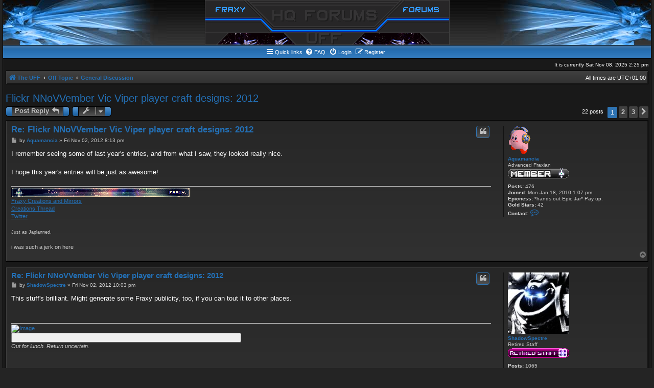

--- FILE ---
content_type: text/html; charset=UTF-8
request_url: https://fraxyhq.net/forums/viewtopic.php?p=44093&sid=4bd1f95040c6783f5eeca4c3087df467
body_size: 8425
content:
<!DOCTYPE html>
<html dir="ltr" lang="en-gb">
<head>
<meta charset="utf-8" />
<meta http-equiv="X-UA-Compatible" content="IE=edge">
<meta name="viewport" content="width=device-width, initial-scale=1" />

<title>Flickr NNoVVember Vic Viper player craft designs: 2012 - UFF</title>

	<link rel="alternate" type="application/atom+xml" title="Feed - UFF" href="/forums/app.php/feed?sid=455364313ee2a4fe47deaebc0c541649">		<link rel="alternate" type="application/atom+xml" title="Feed - All forums" href="/forums/app.php/feed/forums?sid=455364313ee2a4fe47deaebc0c541649">			<link rel="alternate" type="application/atom+xml" title="Feed - Forum - General Discussion" href="/forums/app.php/feed/forum/128?sid=455364313ee2a4fe47deaebc0c541649">	<link rel="alternate" type="application/atom+xml" title="Feed - Topic - Flickr NNoVVember Vic Viper player craft designs: 2012" href="/forums/app.php/feed/topic/2371?sid=455364313ee2a4fe47deaebc0c541649">	
	<link rel="canonical" href="https://fraxyhq.net/forums/viewtopic.php?t=2371">

<!--
	phpBB style name: AcidTech
	Based on style:   prosilver (this is the default phpBB3 style) and AcidTech for phpBB3.0 by ST Software
	Original author:  Tom Beddard ( http://www.subBlue.com/ )
	Modified by:      Ian Bradley ( http://phpbbstyles.oo.gd/ )
-->

<link href="./assets/css/font-awesome.min.css?assets_version=27" rel="stylesheet">
<link href="./styles/acidtech/theme/stylesheet.css?assets_version=27" rel="stylesheet">
<link href="./styles/acidtech/theme/en/stylesheet.css?assets_version=27" rel="stylesheet">




<!--[if lte IE 9]>
	<link href="./styles/acidtech/theme/tweaks.css?assets_version=27" rel="stylesheet">
<![endif]-->





</head>
<body id="phpbb" class="nojs notouch section-viewtopic ltr ">


<div id="wrap" class="wrap">
	<a id="top" class="top-anchor" accesskey="t"></a>
	<div id="page-header">
		<div class="headerbar" role="banner">
					<div class="inner">

			<div id="site-description" class="site-description">
				<a id="logo" href="./index.php?sid=455364313ee2a4fe47deaebc0c541649" title="The UFF"><img src="./styles/acidtech/theme/images/site_logo.gif"></a>
				<p class="skiplink"><a href="#start_here">Skip to content</a></p>
				
																
			</div>

			</div>
					</div>
				<div class="navbar" role="navigation">
	<div class="inner">
	<div class="tng-menu">
	
	<ul id="nav-main" class="nav-main linklist" role="menubar">

		<li id="quick-links" class="quick-links dropdown-container responsive-menu hidden" data-skip-responsive="true">
			<a href="#" class="dropdown-trigger">
				<i class="icon fa-bars fa-fw" aria-hidden="true"></i><span>Quick links</span>
			</a>
			<div class="dropdown">
				<div class="pointer"><div class="pointer-inner"></div></div>
				<ul class="dropdown-contents" role="menu">
					
					
											<li class="separator"></li>
													<li>
								<a href="./memberlist.php?sid=455364313ee2a4fe47deaebc0c541649" role="menuitem">
									<i class="icon fa-group fa-fw" aria-hidden="true"></i><span>Members</span>
								</a>
							</li>
																			<li>
								<a href="./memberlist.php?mode=team&amp;sid=455364313ee2a4fe47deaebc0c541649" role="menuitem">
									<i class="icon fa-shield fa-fw" aria-hidden="true"></i><span>The team</span>
								</a>
							</li>
																<li class="separator"></li>

									</ul>
			</div>
		</li>

				<li data-skip-responsive="true">
			<a href="/forums/app.php/help/faq?sid=455364313ee2a4fe47deaebc0c541649" rel="help" title="Frequently Asked Questions" role="menuitem">
				<i class="icon fa-question-circle fa-fw" aria-hidden="true"></i><span>FAQ</span>
			</a>
		</li>
						
			<li  data-skip-responsive="true">
			<a href="./ucp.php?mode=login&amp;redirect=viewtopic.php%3Fp%3D44093&amp;sid=455364313ee2a4fe47deaebc0c541649" title="Login" accesskey="x" role="menuitem">
				<i class="icon fa-power-off fa-fw" aria-hidden="true"></i><span>Login</span>
			</a>
		</li>
					<li data-skip-responsive="true">
				<a href="./ucp.php?mode=register&amp;sid=455364313ee2a4fe47deaebc0c541649" role="menuitem">
					<i class="icon fa-pencil-square-o  fa-fw" aria-hidden="true"></i><span>Register</span>
				</a>
			</li>
						</ul>

	
	</div>
	</div>
</div>
	</div>
	
	<div class="right responsive-center time">It is currently Sat Nov 08, 2025 2:25 pm</div>
	
	<ul id="nav-breadcrumbs" class="nav-breadcrumbs linklist navlinks" role="menubar">
								<li class="breadcrumbs" itemscope itemtype="http://schema.org/BreadcrumbList">
										<span class="crumb"  itemtype="http://schema.org/ListItem" itemprop="itemListElement" itemscope><a href="./index.php?sid=455364313ee2a4fe47deaebc0c541649" itemtype="https://schema.org/Thing" itemscope itemprop="item" accesskey="h" data-navbar-reference="index"><i class="icon fa-home fa-fw"></i><span itemprop="name">The UFF</span></a><meta itemprop="position" content="1" /></span>
																			<span class="crumb"  itemtype="http://schema.org/ListItem" itemprop="itemListElement" itemscope data-forum-id="120"><a href="./viewforum.php?f=120&amp;sid=455364313ee2a4fe47deaebc0c541649" itemtype="https://schema.org/Thing" itemscope itemprop="item"><span itemprop="name">Off Topic</span></a><meta itemprop="position" content="2" /></span>
																							<span class="crumb"  itemtype="http://schema.org/ListItem" itemprop="itemListElement" itemscope data-forum-id="128"><a href="./viewforum.php?f=128&amp;sid=455364313ee2a4fe47deaebc0c541649" itemtype="https://schema.org/Thing" itemscope itemprop="item"><span itemprop="name">General Discussion</span></a><meta itemprop="position" content="3" /></span>
												</li>
		
		<li class="rightside responsive-hide">All times are <span title="UTC+1">UTC+01:00</span></li>
		
		</ul>

	
	<a id="start_here" class="anchor"></a>
	<div id="page-body" class="page-body" role="main">
		
		
<h2 class="topic-title"><a href="./viewtopic.php?t=2371&amp;sid=455364313ee2a4fe47deaebc0c541649">Flickr NNoVVember Vic Viper player craft designs: 2012</a></h2>
<!-- NOTE: remove the style="display: none" when you want to have the forum description on the topic body -->
<div style="display: none !important;">Talk about whatever - video games, sports, doesn't matter as long as it's not in another section.<br /></div>


<div class="action-bar bar-top">
	
			<a href="./posting.php?mode=reply&amp;t=2371&amp;sid=455364313ee2a4fe47deaebc0c541649" class="button" title="Post a reply">
							<span>Post Reply</span> <i class="icon fa-reply fa-fw" aria-hidden="true"></i>
					</a>
	
			<div class="dropdown-container dropdown-button-control topic-tools">
		<span title="Topic tools" class="button button-secondary dropdown-trigger dropdown-select">
			<i class="icon fa-wrench fa-fw" aria-hidden="true"></i>
			<span class="caret"><i class="icon fa-sort-down fa-fw" aria-hidden="true"></i></span>
		</span>
		<div class="dropdown">
			<div class="pointer"><div class="pointer-inner"></div></div>
			<ul class="dropdown-contents">
																												<li>
					<a href="./viewtopic.php?t=2371&amp;sid=455364313ee2a4fe47deaebc0c541649&amp;view=print" title="Print view" accesskey="p">
						<i class="icon fa-print fa-fw" aria-hidden="true"></i><span>Print view</span>
					</a>
				</li>
											</ul>
		</div>
	</div>
	
	
			<div class="pagination">
			22 posts
							<ul>
		<li class="active"><span>1</span></li>
				<li><a class="button" href="./viewtopic.php?t=2371&amp;sid=455364313ee2a4fe47deaebc0c541649&amp;start=10" role="button">2</a></li>
				<li><a class="button" href="./viewtopic.php?t=2371&amp;sid=455364313ee2a4fe47deaebc0c541649&amp;start=20" role="button">3</a></li>
				<li class="arrow next"><a class="button button-icon-only" href="./viewtopic.php?t=2371&amp;sid=455364313ee2a4fe47deaebc0c541649&amp;start=10" rel="next" role="button"><i class="icon fa-chevron-right fa-fw" aria-hidden="true"></i><span class="sr-only">Next</span></a></li>
	</ul>
					</div>
		</div>




			<div id="p43956" class="post has-profile bg2">
		<div class="inner">

		<dl class="postprofile" id="profile43956">
			<dt class="has-profile-rank has-avatar">
				<div class="avatar-container">
																<a href="./memberlist.php?mode=viewprofile&amp;u=55&amp;sid=455364313ee2a4fe47deaebc0c541649" class="avatar"><img class="avatar" src="./download/file.php?avatar=55_1421527361.gif" width="46" height="56" alt="User avatar" /></a>														</div>
								<a href="./memberlist.php?mode=viewprofile&amp;u=55&amp;sid=455364313ee2a4fe47deaebc0c541649" class="username">Aquamancia</a>							</dt>

						<dd class="profile-rank">Advanced Fraxian<br /><img src="./images/ranks/RegularMember.png" alt="Advanced Fraxian" title="Advanced Fraxian" /></dd>			
		<dd class="profile-posts"><strong>Posts:</strong> 476</dd>		<dd class="profile-joined"><strong>Joined:</strong> Mon Jan 18, 2010 1:07 pm</dd>		
		
											<dd class="profile-custom-field profile-epicness"><strong>Epicness:</strong> *hands out Epic Jar* Pay up.</dd>
												<dd class="profile-custom-field profile-goldstartext"><strong>Gold Stars:</strong> 42</dd>
																	
							<dd class="profile-contact">
				<strong>Contact:</strong>
				<div class="dropdown-container dropdown-left">
					<a href="#" class="dropdown-trigger" title="Contact Aquamancia">
						<i class="icon fa-commenting-o fa-fw icon-lg" aria-hidden="true"></i><span class="sr-only">Contact Aquamancia</span>
					</a>
					<div class="dropdown">
						<div class="pointer"><div class="pointer-inner"></div></div>
						<div class="dropdown-contents contact-icons">
																																								<div>
																	<a href="https://twitter.com/Aquamancia" title="Twitter">
										<span class="contact-icon phpbb_twitter-icon">Twitter</span>
									</a>
																																																<a href="https://youtube.com/user/Aquamancia" title="YouTube" class="last-cell">
										<span class="contact-icon phpbb_youtube-icon">YouTube</span>
									</a>
																	</div>
																					</div>
					</div>
				</div>
			</dd>
				
		</dl>

		<div class="postbody">
						<div id="post_content43956">

						<h3 class="first"><a href="./viewtopic.php?p=43956&amp;sid=455364313ee2a4fe47deaebc0c541649#p43956">Re: Flickr NNoVVember Vic Viper player craft designs: 2012</a></h3>

													<ul class="post-buttons">
																																									<li>
							<a href="./posting.php?mode=quote&amp;p=43956&amp;sid=455364313ee2a4fe47deaebc0c541649" title="Reply with quote" class="button button-icon-only">
								<i class="icon fa-quote-left fa-fw" aria-hidden="true"></i><span class="sr-only">Quote</span>
							</a>
						</li>
														</ul>
							
						<p class="author">
									<a class="unread" href="./viewtopic.php?p=43956&amp;sid=455364313ee2a4fe47deaebc0c541649#p43956" title="Post">
						<i class="icon fa-file fa-fw icon-lightgray icon-md" aria-hidden="true"></i><span class="sr-only">Post</span>
					</a>
								<span class="responsive-hide">by <strong><a href="./memberlist.php?mode=viewprofile&amp;u=55&amp;sid=455364313ee2a4fe47deaebc0c541649" class="username">Aquamancia</a></strong> &raquo; </span><time datetime="2012-11-02T19:13:30+00:00">Fri Nov 02, 2012 8:13 pm</time>
			</p>
			
			
			
			<div class="content">I remember seeing some of last year's entries, and from what I saw, they looked really nice.<br>
<br>
I hope this year's entries will be just as awesome!</div>

			
			
									
									<div id="sig43956" class="signature"><img src="http://i.imgur.com/wQBBWoM.png" class="postimage" alt="Image"><br>
<a href="http://www.mediafire.com/Aquamancia" class="postlink">Fraxy Creations and Mirrors</a><br>
<a href="http://fraxyhq.net/forums/viewtopic.php?f=124&amp;t=1532" class="postlink">Creations Thread</a><br>
<a href="https://twitter.com/Aquamancia" class="postlink">Twitter</a><br>
<br>
<span style="font-size:85%;line-height:116%">Just as Japlanned.</span><br>
<br>
i was such a jerk on here</div>
						</div>

		</div>

				<div class="back2top">
						<a href="#top" class="top" title="Top">
				<i class="icon fa-chevron-circle-up fa-fw icon-gray" aria-hidden="true"></i>
				<span class="sr-only">Top</span>
			</a>
					</div>
		
		</div>
	</div>

	<hr class="divider" />
				<div id="p43958" class="post has-profile bg1">
		<div class="inner">

		<dl class="postprofile" id="profile43958">
			<dt class="has-profile-rank has-avatar">
				<div class="avatar-container">
																<a href="./memberlist.php?mode=viewprofile&amp;u=135&amp;sid=455364313ee2a4fe47deaebc0c541649" class="avatar"><img class="avatar" src="./download/file.php?avatar=135_1274476046.jpg" width="120" height="120" alt="User avatar" /></a>														</div>
								<a href="./memberlist.php?mode=viewprofile&amp;u=135&amp;sid=455364313ee2a4fe47deaebc0c541649" class="username">ShadowSpectre</a>							</dt>

						<dd class="profile-rank">Retired Staff<br /><img src="./images/ranks/RetiredStaff.png" alt="Retired Staff" title="Retired Staff" /></dd>			
		<dd class="profile-posts"><strong>Posts:</strong> 1065</dd>		<dd class="profile-joined"><strong>Joined:</strong> Fri May 21, 2010 6:28 pm</dd>		
		
											<dd class="profile-custom-field profile-epicness"><strong>Epicness:</strong> Mr Self Destruct</dd>
												<dd class="profile-custom-field profile-goldstartext"><strong>Gold Stars:</strong> One. But really pretty.</dd>
												<dd class="profile-custom-field profile-phpbb_location"><strong>Location:</strong> UK</dd>
							
						
		</dl>

		<div class="postbody">
						<div id="post_content43958">

						<h3 ><a href="./viewtopic.php?p=43958&amp;sid=455364313ee2a4fe47deaebc0c541649#p43958">Re: Flickr NNoVVember Vic Viper player craft designs: 2012</a></h3>

													<ul class="post-buttons">
																																									<li>
							<a href="./posting.php?mode=quote&amp;p=43958&amp;sid=455364313ee2a4fe47deaebc0c541649" title="Reply with quote" class="button button-icon-only">
								<i class="icon fa-quote-left fa-fw" aria-hidden="true"></i><span class="sr-only">Quote</span>
							</a>
						</li>
														</ul>
							
						<p class="author">
									<a class="unread" href="./viewtopic.php?p=43958&amp;sid=455364313ee2a4fe47deaebc0c541649#p43958" title="Post">
						<i class="icon fa-file fa-fw icon-lightgray icon-md" aria-hidden="true"></i><span class="sr-only">Post</span>
					</a>
								<span class="responsive-hide">by <strong><a href="./memberlist.php?mode=viewprofile&amp;u=135&amp;sid=455364313ee2a4fe47deaebc0c541649" class="username">ShadowSpectre</a></strong> &raquo; </span><time datetime="2012-11-02T21:03:09+00:00">Fri Nov 02, 2012 10:03 pm</time>
			</p>
			
			
			
			<div class="content">This stuff's brilliant. Might generate some Fraxy publicity, too, if you can tout it to other places.</div>

			
			
									
									<div id="sig43958" class="signature"><a href="http://steamcommunity.com/profiles/76561198009211551" class="postlink"><img src="http://alabasterslim.com/76561198009211551/steam_sig.png" class="postimage" alt="Image"></a>
<div><div class="pre-spoiler"><input type="button" onclick="if (this.parentNode.parentNode.getElementsByTagName('div')[1].getElementsByTagName('div')[0].style.display != '') { this.parentNode.parentNode.getElementsByTagName('div')[1].getElementsByTagName('div')[0].style.display = '';this.innerText = ''; this.value = 'Hide'; } else { this.parentNode.parentNode.getElementsByTagName('div')[1].getElementsByTagName('div')[0].style.display = 'none'; this.value = '';}" style="margin:0;padding:0;width:450px;font-size:14px" value=""></div><div><div style="display:none" class="spoiler"><div style="border:1px solid"><img src="http://i40.tinypic.com/15q2lfq.jpg" class="postimage" alt="Image"></div></div></div></div>

<em class="text-italics">Out for lunch. Return uncertain.</em></div>
						</div>

		</div>

				<div class="back2top">
						<a href="#top" class="top" title="Top">
				<i class="icon fa-chevron-circle-up fa-fw icon-gray" aria-hidden="true"></i>
				<span class="sr-only">Top</span>
			</a>
					</div>
		
		</div>
	</div>

	<hr class="divider" />
				<div id="p44026" class="post has-profile bg2">
		<div class="inner">

		<dl class="postprofile" id="profile44026">
			<dt class="has-profile-rank has-avatar">
				<div class="avatar-container">
																<a href="./memberlist.php?mode=viewprofile&amp;u=126&amp;sid=455364313ee2a4fe47deaebc0c541649" class="avatar"><img class="avatar" src="./download/file.php?avatar=126_1405765822.gif" width="128" height="128" alt="User avatar" /></a>														</div>
								<a href="./memberlist.php?mode=viewprofile&amp;u=126&amp;sid=455364313ee2a4fe47deaebc0c541649" style="color: #FFCC66;" class="username-coloured">Garoslaw</a>							</dt>

						<dd class="profile-rank">VIP Member<br /><img src="./images/ranks/VIPMember.png" alt="VIP Member" title="VIP Member" /></dd>			
		<dd class="profile-posts"><strong>Posts:</strong> 1650</dd>		<dd class="profile-joined"><strong>Joined:</strong> Tue May 04, 2010 6:25 pm</dd>		
		
											<dd class="profile-custom-field profile-goldstartext"><strong>Gold Stars:</strong> 4</dd>
																	<dd class="profile-custom-field profile-phpbb_location"><strong>Location:</strong> Poland</dd>
																	
							<dd class="profile-contact">
				<strong>Contact:</strong>
				<div class="dropdown-container dropdown-left">
					<a href="#" class="dropdown-trigger" title="Contact Garoslaw">
						<i class="icon fa-commenting-o fa-fw icon-lg" aria-hidden="true"></i><span class="sr-only">Contact Garoslaw</span>
					</a>
					<div class="dropdown">
						<div class="pointer"><div class="pointer-inner"></div></div>
						<div class="dropdown-contents contact-icons">
																																								<div>
																	<a href="https://arcofdream.pl" title="Website">
										<span class="contact-icon phpbb_website-icon">Website</span>
									</a>
																																																<a href="https://twitter.com/garoslaw" title="Twitter">
										<span class="contact-icon phpbb_twitter-icon">Twitter</span>
									</a>
																																																<a href="https://youtube.com/user/garoslaw" title="YouTube" class="last-cell">
										<span class="contact-icon phpbb_youtube-icon">YouTube</span>
									</a>
																	</div>
																					</div>
					</div>
				</div>
			</dd>
				
		</dl>

		<div class="postbody">
						<div id="post_content44026">

						<h3 ><a href="./viewtopic.php?p=44026&amp;sid=455364313ee2a4fe47deaebc0c541649#p44026">Re: Flickr NNoVVember Vic Viper player craft designs: 2012</a></h3>

													<ul class="post-buttons">
																																									<li>
							<a href="./posting.php?mode=quote&amp;p=44026&amp;sid=455364313ee2a4fe47deaebc0c541649" title="Reply with quote" class="button button-icon-only">
								<i class="icon fa-quote-left fa-fw" aria-hidden="true"></i><span class="sr-only">Quote</span>
							</a>
						</li>
														</ul>
							
						<p class="author">
									<a class="unread" href="./viewtopic.php?p=44026&amp;sid=455364313ee2a4fe47deaebc0c541649#p44026" title="Post">
						<i class="icon fa-file fa-fw icon-lightgray icon-md" aria-hidden="true"></i><span class="sr-only">Post</span>
					</a>
								<span class="responsive-hide">by <strong><a href="./memberlist.php?mode=viewprofile&amp;u=126&amp;sid=455364313ee2a4fe47deaebc0c541649" style="color: #FFCC66;" class="username-coloured">Garoslaw</a></strong> &raquo; </span><time datetime="2012-11-06T17:42:30+00:00">Tue Nov 06, 2012 6:42 pm</time>
			</p>
			
			
			
			<div class="content">Saw some cute little designs and willing to make a few designs on weekend.</div>

			
			
									
									<div id="sig44026" class="signature"><img class="smilies" src="./images/smilies/New/yapyap.gif" width="50" height="24" alt=":yap:" title="cut yer yap"></div>
						</div>

		</div>

				<div class="back2top">
						<a href="#top" class="top" title="Top">
				<i class="icon fa-chevron-circle-up fa-fw icon-gray" aria-hidden="true"></i>
				<span class="sr-only">Top</span>
			</a>
					</div>
		
		</div>
	</div>

	<hr class="divider" />
				<div id="p44053" class="post has-profile bg1">
		<div class="inner">

		<dl class="postprofile" id="profile44053">
			<dt class="has-profile-rank no-avatar">
				<div class="avatar-container">
																			</div>
								<a href="./memberlist.php?mode=viewprofile&amp;u=69&amp;sid=455364313ee2a4fe47deaebc0c541649" class="username">[][][][]</a>							</dt>

						<dd class="profile-rank">Fraxy God<br /><img src="./images/ranks/RegularMember.png" alt="Fraxy God" title="Fraxy God" /></dd>			
		<dd class="profile-posts"><strong>Posts:</strong> 1419</dd>		<dd class="profile-joined"><strong>Joined:</strong> Thu Jan 21, 2010 12:33 pm</dd>		
		
											<dd class="profile-custom-field profile-epicness"><strong>Epicness:</strong> Never enough.</dd>
																	<dd class="profile-custom-field profile-phpbb_location"><strong>Location:</strong> Philippines</dd>
												
							<dd class="profile-contact">
				<strong>Contact:</strong>
				<div class="dropdown-container dropdown-left">
					<a href="#" class="dropdown-trigger" title="Contact [][][][]">
						<i class="icon fa-commenting-o fa-fw icon-lg" aria-hidden="true"></i><span class="sr-only">Contact [][][][]</span>
					</a>
					<div class="dropdown">
						<div class="pointer"><div class="pointer-inner"></div></div>
						<div class="dropdown-contents contact-icons">
																																								<div>
																	<a href="ymsgr:sendim?nosgnoitkim@yahoo.com" title="Yahoo Messenger">
										<span class="contact-icon phpbb_yahoo-icon">Yahoo Messenger</span>
									</a>
																																																<a href="skype:the_sheep_gatekeeper?userinfo" title="Skype" class="last-cell">
										<span class="contact-icon phpbb_skype-icon">Skype</span>
									</a>
																	</div>
																					</div>
					</div>
				</div>
			</dd>
				
		</dl>

		<div class="postbody">
						<div id="post_content44053">

						<h3 ><a href="./viewtopic.php?p=44053&amp;sid=455364313ee2a4fe47deaebc0c541649#p44053">Re: Flickr NNoVVember Vic Viper player craft designs: 2012</a></h3>

													<ul class="post-buttons">
																																									<li>
							<a href="./posting.php?mode=quote&amp;p=44053&amp;sid=455364313ee2a4fe47deaebc0c541649" title="Reply with quote" class="button button-icon-only">
								<i class="icon fa-quote-left fa-fw" aria-hidden="true"></i><span class="sr-only">Quote</span>
							</a>
						</li>
														</ul>
							
						<p class="author">
									<a class="unread" href="./viewtopic.php?p=44053&amp;sid=455364313ee2a4fe47deaebc0c541649#p44053" title="Post">
						<i class="icon fa-file fa-fw icon-lightgray icon-md" aria-hidden="true"></i><span class="sr-only">Post</span>
					</a>
								<span class="responsive-hide">by <strong><a href="./memberlist.php?mode=viewprofile&amp;u=69&amp;sid=455364313ee2a4fe47deaebc0c541649" class="username">[][][][]</a></strong> &raquo; </span><time datetime="2012-11-08T12:38:04+00:00">Thu Nov 08, 2012 1:38 pm</time>
			</p>
			
			
			
			<div class="content">I would have added The Compliment 2 as a contender, though.<br>
<br>
<a href="http://www.flickr.com/photos/paulvermeesch/8161809150/in/pool-921332@N22/" class="postlink">http://www.flickr.com/photos/paulvermee ... 21332@N22/</a>" onclick="window.open(this.href);return false;<br>
<br>
And it's a bit too early, but November 7's... looks like it's Phase Black right now.<br>
<br>
<a href="http://www.flickr.com/photos/pasukaru76/8164968893/in/pool-921332@N22/" class="postlink">http://www.flickr.com/photos/pasukaru76 ... 21332@N22/</a>" onclick="window.open(this.href);return false;</div>

			
			
									
									<div id="sig44053" class="signature"><div style="text-align:left">There was once something here,</div>
<div style="text-align:right">but it's now gone.</div></div>
						</div>

		</div>

				<div class="back2top">
						<a href="#top" class="top" title="Top">
				<i class="icon fa-chevron-circle-up fa-fw icon-gray" aria-hidden="true"></i>
				<span class="sr-only">Top</span>
			</a>
					</div>
		
		</div>
	</div>

	<hr class="divider" />
				<div id="p44066" class="post has-profile bg2">
		<div class="inner">

		<dl class="postprofile" id="profile44066">
			<dt class="has-profile-rank has-avatar">
				<div class="avatar-container">
																<a href="./memberlist.php?mode=viewprofile&amp;u=122&amp;sid=455364313ee2a4fe47deaebc0c541649" class="avatar"><img class="avatar" src="./download/file.php?avatar=122_1490121419.png" width="137" height="137" alt="User avatar" /></a>														</div>
								<a href="./memberlist.php?mode=viewprofile&amp;u=122&amp;sid=455364313ee2a4fe47deaebc0c541649" style="color: #AA0000;" class="username-coloured">Dabir</a>							</dt>

						<dd class="profile-rank">Administrator<br /><img src="./images/ranks/Admin.png" alt="Administrator" title="Administrator" /></dd>			
		<dd class="profile-posts"><strong>Posts:</strong> 569</dd>		<dd class="profile-joined"><strong>Joined:</strong> Thu Apr 29, 2010 11:13 pm</dd>		
		
											<dd class="profile-custom-field profile-goldstartext"><strong>Gold Stars:</strong> 4</dd>
												
							<dd class="profile-contact">
				<strong>Contact:</strong>
				<div class="dropdown-container dropdown-left">
					<a href="#" class="dropdown-trigger" title="Contact Dabir">
						<i class="icon fa-commenting-o fa-fw icon-lg" aria-hidden="true"></i><span class="sr-only">Contact Dabir</span>
					</a>
					<div class="dropdown">
						<div class="pointer"><div class="pointer-inner"></div></div>
						<div class="dropdown-contents contact-icons">
																																								<div>
																	<a href="http://fraxyhq.net" title="Website" class="last-cell">
										<span class="contact-icon phpbb_website-icon">Website</span>
									</a>
																	</div>
																					</div>
					</div>
				</div>
			</dd>
				
		</dl>

		<div class="postbody">
						<div id="post_content44066">

						<h3 ><a href="./viewtopic.php?p=44066&amp;sid=455364313ee2a4fe47deaebc0c541649#p44066">Re: Flickr NNoVVember Vic Viper player craft designs: 2012</a></h3>

													<ul class="post-buttons">
																																									<li>
							<a href="./posting.php?mode=quote&amp;p=44066&amp;sid=455364313ee2a4fe47deaebc0c541649" title="Reply with quote" class="button button-icon-only">
								<i class="icon fa-quote-left fa-fw" aria-hidden="true"></i><span class="sr-only">Quote</span>
							</a>
						</li>
														</ul>
							
						<p class="author">
									<a class="unread" href="./viewtopic.php?p=44066&amp;sid=455364313ee2a4fe47deaebc0c541649#p44066" title="Post">
						<i class="icon fa-file fa-fw icon-lightgray icon-md" aria-hidden="true"></i><span class="sr-only">Post</span>
					</a>
								<span class="responsive-hide">by <strong><a href="./memberlist.php?mode=viewprofile&amp;u=122&amp;sid=455364313ee2a4fe47deaebc0c541649" style="color: #AA0000;" class="username-coloured">Dabir</a></strong> &raquo; </span><time datetime="2012-11-10T12:54:31+00:00">Sat Nov 10, 2012 1:54 pm</time>
			</p>
			
			
			
			<div class="content">Yaknow... Vic Vipers are way past cool, but they're not exactly the most practical design out there. Having flown one I built in Garry's Mod Spacebuild, I know from experience that they're basically Blind Spot: The Fighter.</div>

			
			
									
									
						</div>

		</div>

				<div class="back2top">
						<a href="#top" class="top" title="Top">
				<i class="icon fa-chevron-circle-up fa-fw icon-gray" aria-hidden="true"></i>
				<span class="sr-only">Top</span>
			</a>
					</div>
		
		</div>
	</div>

	<hr class="divider" />
				<div id="p44080" class="post has-profile bg1">
		<div class="inner">

		<dl class="postprofile" id="profile44080">
			<dt class="has-profile-rank no-avatar">
				<div class="avatar-container">
																			</div>
								<a href="./memberlist.php?mode=viewprofile&amp;u=69&amp;sid=455364313ee2a4fe47deaebc0c541649" class="username">[][][][]</a>							</dt>

						<dd class="profile-rank">Fraxy God<br /><img src="./images/ranks/RegularMember.png" alt="Fraxy God" title="Fraxy God" /></dd>			
		<dd class="profile-posts"><strong>Posts:</strong> 1419</dd>		<dd class="profile-joined"><strong>Joined:</strong> Thu Jan 21, 2010 12:33 pm</dd>		
		
											<dd class="profile-custom-field profile-epicness"><strong>Epicness:</strong> Never enough.</dd>
																	<dd class="profile-custom-field profile-phpbb_location"><strong>Location:</strong> Philippines</dd>
												
							<dd class="profile-contact">
				<strong>Contact:</strong>
				<div class="dropdown-container dropdown-left">
					<a href="#" class="dropdown-trigger" title="Contact [][][][]">
						<i class="icon fa-commenting-o fa-fw icon-lg" aria-hidden="true"></i><span class="sr-only">Contact [][][][]</span>
					</a>
					<div class="dropdown">
						<div class="pointer"><div class="pointer-inner"></div></div>
						<div class="dropdown-contents contact-icons">
																																								<div>
																	<a href="ymsgr:sendim?nosgnoitkim@yahoo.com" title="Yahoo Messenger">
										<span class="contact-icon phpbb_yahoo-icon">Yahoo Messenger</span>
									</a>
																																																<a href="skype:the_sheep_gatekeeper?userinfo" title="Skype" class="last-cell">
										<span class="contact-icon phpbb_skype-icon">Skype</span>
									</a>
																	</div>
																					</div>
					</div>
				</div>
			</dd>
				
		</dl>

		<div class="postbody">
						<div id="post_content44080">

						<h3 ><a href="./viewtopic.php?p=44080&amp;sid=455364313ee2a4fe47deaebc0c541649#p44080">Re: Flickr NNoVVember Vic Viper player craft designs: 2012</a></h3>

													<ul class="post-buttons">
																																									<li>
							<a href="./posting.php?mode=quote&amp;p=44080&amp;sid=455364313ee2a4fe47deaebc0c541649" title="Reply with quote" class="button button-icon-only">
								<i class="icon fa-quote-left fa-fw" aria-hidden="true"></i><span class="sr-only">Quote</span>
							</a>
						</li>
														</ul>
							
						<p class="author">
									<a class="unread" href="./viewtopic.php?p=44080&amp;sid=455364313ee2a4fe47deaebc0c541649#p44080" title="Post">
						<i class="icon fa-file fa-fw icon-lightgray icon-md" aria-hidden="true"></i><span class="sr-only">Post</span>
					</a>
								<span class="responsive-hide">by <strong><a href="./memberlist.php?mode=viewprofile&amp;u=69&amp;sid=455364313ee2a4fe47deaebc0c541649" class="username">[][][][]</a></strong> &raquo; </span><time datetime="2012-11-11T03:10:52+00:00">Sun Nov 11, 2012 4:10 am</time>
			</p>
			
			
			
			<div class="content">No need to look further anymore from November 10's list.<br>
"MONOCEROTIS" Seryan Vic-Viper has already won... for me, anyway.<br>
<br>
<a href="http://www.flickr.com/photos/shamisenfred/8172356027/in/pool-921332@N22/" class="postlink">http://www.flickr.com/photos/shamisenfr ... 21332@N22/</a>" onclick="window.open(this.href);return false;</div>

			
			
									
									<div id="sig44080" class="signature"><div style="text-align:left">There was once something here,</div>
<div style="text-align:right">but it's now gone.</div></div>
						</div>

		</div>

				<div class="back2top">
						<a href="#top" class="top" title="Top">
				<i class="icon fa-chevron-circle-up fa-fw icon-gray" aria-hidden="true"></i>
				<span class="sr-only">Top</span>
			</a>
					</div>
		
		</div>
	</div>

	<hr class="divider" />
				<div id="p44093" class="post has-profile bg2">
		<div class="inner">

		<dl class="postprofile" id="profile44093">
			<dt class="has-profile-rank has-avatar">
				<div class="avatar-container">
																<a href="./memberlist.php?mode=viewprofile&amp;u=135&amp;sid=455364313ee2a4fe47deaebc0c541649" class="avatar"><img class="avatar" src="./download/file.php?avatar=135_1274476046.jpg" width="120" height="120" alt="User avatar" /></a>														</div>
								<a href="./memberlist.php?mode=viewprofile&amp;u=135&amp;sid=455364313ee2a4fe47deaebc0c541649" class="username">ShadowSpectre</a>							</dt>

						<dd class="profile-rank">Retired Staff<br /><img src="./images/ranks/RetiredStaff.png" alt="Retired Staff" title="Retired Staff" /></dd>			
		<dd class="profile-posts"><strong>Posts:</strong> 1065</dd>		<dd class="profile-joined"><strong>Joined:</strong> Fri May 21, 2010 6:28 pm</dd>		
		
											<dd class="profile-custom-field profile-epicness"><strong>Epicness:</strong> Mr Self Destruct</dd>
												<dd class="profile-custom-field profile-goldstartext"><strong>Gold Stars:</strong> One. But really pretty.</dd>
												<dd class="profile-custom-field profile-phpbb_location"><strong>Location:</strong> UK</dd>
							
						
		</dl>

		<div class="postbody">
						<div id="post_content44093">

						<h3 ><a href="./viewtopic.php?p=44093&amp;sid=455364313ee2a4fe47deaebc0c541649#p44093">Re: Flickr NNoVVember Vic Viper player craft designs: 2012</a></h3>

													<ul class="post-buttons">
																																									<li>
							<a href="./posting.php?mode=quote&amp;p=44093&amp;sid=455364313ee2a4fe47deaebc0c541649" title="Reply with quote" class="button button-icon-only">
								<i class="icon fa-quote-left fa-fw" aria-hidden="true"></i><span class="sr-only">Quote</span>
							</a>
						</li>
														</ul>
							
						<p class="author">
									<a class="unread" href="./viewtopic.php?p=44093&amp;sid=455364313ee2a4fe47deaebc0c541649#p44093" title="Post">
						<i class="icon fa-file fa-fw icon-lightgray icon-md" aria-hidden="true"></i><span class="sr-only">Post</span>
					</a>
								<span class="responsive-hide">by <strong><a href="./memberlist.php?mode=viewprofile&amp;u=135&amp;sid=455364313ee2a4fe47deaebc0c541649" class="username">ShadowSpectre</a></strong> &raquo; </span><time datetime="2012-11-13T20:06:43+00:00">Tue Nov 13, 2012 9:06 pm</time>
			</p>
			
			
			
			<div class="content">Personally thought that was quite weak, preferred <a href="http://www.flickr.com/photos/redspacecat/8175917748/in/pool-921332@N22/" class="postlink">this</a> for its fairly thick-cut design.</div>

			
			
									
									<div id="sig44093" class="signature"><a href="http://steamcommunity.com/profiles/76561198009211551" class="postlink"><img src="http://alabasterslim.com/76561198009211551/steam_sig.png" class="postimage" alt="Image"></a>
<div><div class="pre-spoiler"><input type="button" onclick="if (this.parentNode.parentNode.getElementsByTagName('div')[1].getElementsByTagName('div')[0].style.display != '') { this.parentNode.parentNode.getElementsByTagName('div')[1].getElementsByTagName('div')[0].style.display = '';this.innerText = ''; this.value = 'Hide'; } else { this.parentNode.parentNode.getElementsByTagName('div')[1].getElementsByTagName('div')[0].style.display = 'none'; this.value = '';}" style="margin:0;padding:0;width:450px;font-size:14px" value=""></div><div><div style="display:none" class="spoiler"><div style="border:1px solid"><img src="http://i40.tinypic.com/15q2lfq.jpg" class="postimage" alt="Image"></div></div></div></div>

<em class="text-italics">Out for lunch. Return uncertain.</em></div>
						</div>

		</div>

				<div class="back2top">
						<a href="#top" class="top" title="Top">
				<i class="icon fa-chevron-circle-up fa-fw icon-gray" aria-hidden="true"></i>
				<span class="sr-only">Top</span>
			</a>
					</div>
		
		</div>
	</div>

	<hr class="divider" />
				<div id="p44107" class="post has-profile bg1">
		<div class="inner">

		<dl class="postprofile" id="profile44107">
			<dt class="has-profile-rank has-avatar">
				<div class="avatar-container">
																<a href="./memberlist.php?mode=viewprofile&amp;u=81&amp;sid=455364313ee2a4fe47deaebc0c541649" class="avatar"><img class="avatar" src="./download/file.php?avatar=81_1518448146.png" width="160" height="160" alt="User avatar" /></a>														</div>
								<a href="./memberlist.php?mode=viewprofile&amp;u=81&amp;sid=455364313ee2a4fe47deaebc0c541649" class="username">Spriterkid</a>							</dt>

						<dd class="profile-rank">Elite Fraxian<br /><img src="./images/ranks/RegularMember.png" alt="Elite Fraxian" title="Elite Fraxian" /></dd>			
		<dd class="profile-posts"><strong>Posts:</strong> 517</dd>		<dd class="profile-joined"><strong>Joined:</strong> Thu Jan 28, 2010 8:17 pm</dd>		
		
											<dd class="profile-custom-field profile-epicness"><strong>Epicness:</strong> There's something in there alright</dd>
												<dd class="profile-custom-field profile-phpbb_location"><strong>Location:</strong> Portugal</dd>
							
						
		</dl>

		<div class="postbody">
						<div id="post_content44107">

						<h3 ><a href="./viewtopic.php?p=44107&amp;sid=455364313ee2a4fe47deaebc0c541649#p44107">Re: Flickr NNoVVember Vic Viper player craft designs: 2012</a></h3>

													<ul class="post-buttons">
																																									<li>
							<a href="./posting.php?mode=quote&amp;p=44107&amp;sid=455364313ee2a4fe47deaebc0c541649" title="Reply with quote" class="button button-icon-only">
								<i class="icon fa-quote-left fa-fw" aria-hidden="true"></i><span class="sr-only">Quote</span>
							</a>
						</li>
														</ul>
							
						<p class="author">
									<a class="unread" href="./viewtopic.php?p=44107&amp;sid=455364313ee2a4fe47deaebc0c541649#p44107" title="Post">
						<i class="icon fa-file fa-fw icon-lightgray icon-md" aria-hidden="true"></i><span class="sr-only">Post</span>
					</a>
								<span class="responsive-hide">by <strong><a href="./memberlist.php?mode=viewprofile&amp;u=81&amp;sid=455364313ee2a4fe47deaebc0c541649" class="username">Spriterkid</a></strong> &raquo; </span><time datetime="2012-11-15T17:17:22+00:00">Thu Nov 15, 2012 6:17 pm</time>
			</p>
			
			
			
			<div class="content"><blockquote><div><cite>Zaximillian wrote:</cite>This is my selection for the Unofficial FRAXY Forums' Vic Viper of the Day for November 14, the "[VV] R-43 Vim of Vatilan" by Sydag.<br>
<br>
Big ol' intakes, a very neat parallel construction of the dorsal fin and wings, and the stripes of purple add character.</div></blockquote>
You forgot the link :I</div>

			
			
									
									<div id="sig44107" class="signature"><strong class="text-strong"><span style="font-size:150%;line-height:116%">RIP Ed Balls</span></strong><br>
<br>
[marquee="right","scroll","0","5"]<span style="color:#FFBF40">buy flantasy flan</span>[/marquee]<br>
<span style="color:black">This signature has been signed by the End of <strike>fagets</strike> Infinity.</span></div>
						</div>

		</div>

				<div class="back2top">
						<a href="#top" class="top" title="Top">
				<i class="icon fa-chevron-circle-up fa-fw icon-gray" aria-hidden="true"></i>
				<span class="sr-only">Top</span>
			</a>
					</div>
		
		</div>
	</div>

	<hr class="divider" />
				<div id="p44128" class="post has-profile bg2">
		<div class="inner">

		<dl class="postprofile" id="profile44128">
			<dt class="has-profile-rank has-avatar">
				<div class="avatar-container">
																<a href="./memberlist.php?mode=viewprofile&amp;u=122&amp;sid=455364313ee2a4fe47deaebc0c541649" class="avatar"><img class="avatar" src="./download/file.php?avatar=122_1490121419.png" width="137" height="137" alt="User avatar" /></a>														</div>
								<a href="./memberlist.php?mode=viewprofile&amp;u=122&amp;sid=455364313ee2a4fe47deaebc0c541649" style="color: #AA0000;" class="username-coloured">Dabir</a>							</dt>

						<dd class="profile-rank">Administrator<br /><img src="./images/ranks/Admin.png" alt="Administrator" title="Administrator" /></dd>			
		<dd class="profile-posts"><strong>Posts:</strong> 569</dd>		<dd class="profile-joined"><strong>Joined:</strong> Thu Apr 29, 2010 11:13 pm</dd>		
		
											<dd class="profile-custom-field profile-goldstartext"><strong>Gold Stars:</strong> 4</dd>
												
							<dd class="profile-contact">
				<strong>Contact:</strong>
				<div class="dropdown-container dropdown-left">
					<a href="#" class="dropdown-trigger" title="Contact Dabir">
						<i class="icon fa-commenting-o fa-fw icon-lg" aria-hidden="true"></i><span class="sr-only">Contact Dabir</span>
					</a>
					<div class="dropdown">
						<div class="pointer"><div class="pointer-inner"></div></div>
						<div class="dropdown-contents contact-icons">
																																								<div>
																	<a href="http://fraxyhq.net" title="Website" class="last-cell">
										<span class="contact-icon phpbb_website-icon">Website</span>
									</a>
																	</div>
																					</div>
					</div>
				</div>
			</dd>
				
		</dl>

		<div class="postbody">
						<div id="post_content44128">

						<h3 ><a href="./viewtopic.php?p=44128&amp;sid=455364313ee2a4fe47deaebc0c541649#p44128">Re: Flickr NNoVVember Vic Viper player craft designs: 2012</a></h3>

													<ul class="post-buttons">
																																									<li>
							<a href="./posting.php?mode=quote&amp;p=44128&amp;sid=455364313ee2a4fe47deaebc0c541649" title="Reply with quote" class="button button-icon-only">
								<i class="icon fa-quote-left fa-fw" aria-hidden="true"></i><span class="sr-only">Quote</span>
							</a>
						</li>
														</ul>
							
						<p class="author">
									<a class="unread" href="./viewtopic.php?p=44128&amp;sid=455364313ee2a4fe47deaebc0c541649#p44128" title="Post">
						<i class="icon fa-file fa-fw icon-lightgray icon-md" aria-hidden="true"></i><span class="sr-only">Post</span>
					</a>
								<span class="responsive-hide">by <strong><a href="./memberlist.php?mode=viewprofile&amp;u=122&amp;sid=455364313ee2a4fe47deaebc0c541649" style="color: #AA0000;" class="username-coloured">Dabir</a></strong> &raquo; </span><time datetime="2012-11-17T01:34:38+00:00">Sat Nov 17, 2012 2:34 am</time>
			</p>
			
			
			
			<div class="content">Reminds me of the Sky Girls version, or the <a href="http://yugioh.wikia.com/wiki/Victory_Viper_XX03" class="postlink">XX03</a>, although ironically the XX03 wouldn't qualify as a Vic Viper under NNoVVember's criteria.</div>

			
			
									
									
						</div>

		</div>

				<div class="back2top">
						<a href="#top" class="top" title="Top">
				<i class="icon fa-chevron-circle-up fa-fw icon-gray" aria-hidden="true"></i>
				<span class="sr-only">Top</span>
			</a>
					</div>
		
		</div>
	</div>

	<hr class="divider" />
				<div id="p44157" class="post has-profile bg1">
		<div class="inner">

		<dl class="postprofile" id="profile44157">
			<dt class="has-profile-rank has-avatar">
				<div class="avatar-container">
																<a href="./memberlist.php?mode=viewprofile&amp;u=135&amp;sid=455364313ee2a4fe47deaebc0c541649" class="avatar"><img class="avatar" src="./download/file.php?avatar=135_1274476046.jpg" width="120" height="120" alt="User avatar" /></a>														</div>
								<a href="./memberlist.php?mode=viewprofile&amp;u=135&amp;sid=455364313ee2a4fe47deaebc0c541649" class="username">ShadowSpectre</a>							</dt>

						<dd class="profile-rank">Retired Staff<br /><img src="./images/ranks/RetiredStaff.png" alt="Retired Staff" title="Retired Staff" /></dd>			
		<dd class="profile-posts"><strong>Posts:</strong> 1065</dd>		<dd class="profile-joined"><strong>Joined:</strong> Fri May 21, 2010 6:28 pm</dd>		
		
											<dd class="profile-custom-field profile-epicness"><strong>Epicness:</strong> Mr Self Destruct</dd>
												<dd class="profile-custom-field profile-goldstartext"><strong>Gold Stars:</strong> One. But really pretty.</dd>
												<dd class="profile-custom-field profile-phpbb_location"><strong>Location:</strong> UK</dd>
							
						
		</dl>

		<div class="postbody">
						<div id="post_content44157">

						<h3 ><a href="./viewtopic.php?p=44157&amp;sid=455364313ee2a4fe47deaebc0c541649#p44157">Re: Flickr NNoVVember Vic Viper player craft designs: 2012</a></h3>

													<ul class="post-buttons">
																																									<li>
							<a href="./posting.php?mode=quote&amp;p=44157&amp;sid=455364313ee2a4fe47deaebc0c541649" title="Reply with quote" class="button button-icon-only">
								<i class="icon fa-quote-left fa-fw" aria-hidden="true"></i><span class="sr-only">Quote</span>
							</a>
						</li>
														</ul>
							
						<p class="author">
									<a class="unread" href="./viewtopic.php?p=44157&amp;sid=455364313ee2a4fe47deaebc0c541649#p44157" title="Post">
						<i class="icon fa-file fa-fw icon-lightgray icon-md" aria-hidden="true"></i><span class="sr-only">Post</span>
					</a>
								<span class="responsive-hide">by <strong><a href="./memberlist.php?mode=viewprofile&amp;u=135&amp;sid=455364313ee2a4fe47deaebc0c541649" class="username">ShadowSpectre</a></strong> &raquo; </span><time datetime="2012-11-18T13:41:32+00:00">Sun Nov 18, 2012 2:41 pm</time>
			</p>
			
			
			
			<div class="content">Still a pretty craft.</div>

			
			
									
									<div id="sig44157" class="signature"><a href="http://steamcommunity.com/profiles/76561198009211551" class="postlink"><img src="http://alabasterslim.com/76561198009211551/steam_sig.png" class="postimage" alt="Image"></a>
<div><div class="pre-spoiler"><input type="button" onclick="if (this.parentNode.parentNode.getElementsByTagName('div')[1].getElementsByTagName('div')[0].style.display != '') { this.parentNode.parentNode.getElementsByTagName('div')[1].getElementsByTagName('div')[0].style.display = '';this.innerText = ''; this.value = 'Hide'; } else { this.parentNode.parentNode.getElementsByTagName('div')[1].getElementsByTagName('div')[0].style.display = 'none'; this.value = '';}" style="margin:0;padding:0;width:450px;font-size:14px" value=""></div><div><div style="display:none" class="spoiler"><div style="border:1px solid"><img src="http://i40.tinypic.com/15q2lfq.jpg" class="postimage" alt="Image"></div></div></div></div>

<em class="text-italics">Out for lunch. Return uncertain.</em></div>
						</div>

		</div>

				<div class="back2top">
						<a href="#top" class="top" title="Top">
				<i class="icon fa-chevron-circle-up fa-fw icon-gray" aria-hidden="true"></i>
				<span class="sr-only">Top</span>
			</a>
					</div>
		
		</div>
	</div>

	<hr class="divider" />
	

	<div class="action-bar bar-bottom">
	
			<a href="./posting.php?mode=reply&amp;t=2371&amp;sid=455364313ee2a4fe47deaebc0c541649" class="button" title="Post a reply">
							<span>Post Reply</span> <i class="icon fa-reply fa-fw" aria-hidden="true"></i>
					</a>
		
		<div class="dropdown-container dropdown-button-control topic-tools">
		<span title="Topic tools" class="button button-secondary dropdown-trigger dropdown-select">
			<i class="icon fa-wrench fa-fw" aria-hidden="true"></i>
			<span class="caret"><i class="icon fa-sort-down fa-fw" aria-hidden="true"></i></span>
		</span>
		<div class="dropdown">
			<div class="pointer"><div class="pointer-inner"></div></div>
			<ul class="dropdown-contents">
																												<li>
					<a href="./viewtopic.php?t=2371&amp;sid=455364313ee2a4fe47deaebc0c541649&amp;view=print" title="Print view" accesskey="p">
						<i class="icon fa-print fa-fw" aria-hidden="true"></i><span>Print view</span>
					</a>
				</li>
											</ul>
		</div>
	</div>

			<form method="post" action="./viewtopic.php?t=2371&amp;sid=455364313ee2a4fe47deaebc0c541649">
		<div class="dropdown-container dropdown-container-left dropdown-button-control sort-tools">
	<span title="Display and sorting options" class="button button-secondary dropdown-trigger dropdown-select">
		<i class="icon fa-sort-amount-asc fa-fw" aria-hidden="true"></i>
		<span class="caret"><i class="icon fa-sort-down fa-fw" aria-hidden="true"></i></span>
	</span>
	<div class="dropdown hidden">
		<div class="pointer"><div class="pointer-inner"></div></div>
		<div class="dropdown-contents">
			<fieldset class="display-options">
							<label>Display: <select name="st" id="st"><option value="0" selected="selected">All posts</option><option value="1">1 day</option><option value="7">7 days</option><option value="14">2 weeks</option><option value="30">1 month</option><option value="90">3 months</option><option value="180">6 months</option><option value="365">1 year</option></select></label>
								<label>Sort by: <select name="sk" id="sk"><option value="a">Author</option><option value="t" selected="selected">Post time</option><option value="s">Subject</option></select></label>
				<label>Direction: <select name="sd" id="sd"><option value="a" selected="selected">Ascending</option><option value="d">Descending</option></select></label>
								<hr class="dashed" />
				<input type="submit" class="button2" name="sort" value="Go" />
						</fieldset>
		</div>
	</div>
</div>
		</form>
	
	
	
			<div class="pagination">
			22 posts
							<ul>
		<li class="active"><span>1</span></li>
				<li><a class="button" href="./viewtopic.php?t=2371&amp;sid=455364313ee2a4fe47deaebc0c541649&amp;start=10" role="button">2</a></li>
				<li><a class="button" href="./viewtopic.php?t=2371&amp;sid=455364313ee2a4fe47deaebc0c541649&amp;start=20" role="button">3</a></li>
				<li class="arrow next"><a class="button button-icon-only" href="./viewtopic.php?t=2371&amp;sid=455364313ee2a4fe47deaebc0c541649&amp;start=10" rel="next" role="button"><i class="icon fa-chevron-right fa-fw" aria-hidden="true"></i><span class="sr-only">Next</span></a></li>
	</ul>
					</div>
	</div>


<div class="action-bar actions-jump">
		<p class="jumpbox-return">
		<a href="./viewforum.php?f=128&amp;sid=455364313ee2a4fe47deaebc0c541649" class="left-box arrow-left" accesskey="r">
			<i class="icon fa-angle-left fa-fw icon-black" aria-hidden="true"></i><span>Return to “General Discussion”</span>
		</a>
	</p>
	
		<div class="jumpbox dropdown-container dropdown-container-right dropdown-up dropdown-left dropdown-button-control" id="jumpbox">
			<span title="Jump to" class="button button-secondary dropdown-trigger dropdown-select">
				<span>Jump to</span>
				<span class="caret"><i class="icon fa-sort-down fa-fw" aria-hidden="true"></i></span>
			</span>
		<div class="dropdown">
			<div class="pointer"><div class="pointer-inner"></div></div>
			<ul class="dropdown-contents">
																				<li><a href="./viewforum.php?f=117&amp;sid=455364313ee2a4fe47deaebc0c541649" class="jumpbox-cat-link"> <span> Checking In</span></a></li>
																<li><a href="./viewforum.php?f=121&amp;sid=455364313ee2a4fe47deaebc0c541649" class="jumpbox-sub-link"><span class="spacer"></span> <span>&#8627; &nbsp; Rules and Announcements</span></a></li>
																<li><a href="./viewforum.php?f=122&amp;sid=455364313ee2a4fe47deaebc0c541649" class="jumpbox-sub-link"><span class="spacer"></span> <span>&#8627; &nbsp; Arrivals and Departures</span></a></li>
																<li><a href="./viewforum.php?f=139&amp;sid=455364313ee2a4fe47deaebc0c541649" class="jumpbox-sub-link"><span class="spacer"></span> <span>&#8627; &nbsp; Feedback</span></a></li>
																<li><a href="./viewforum.php?f=118&amp;sid=455364313ee2a4fe47deaebc0c541649" class="jumpbox-cat-link"> <span> Fraxy Central</span></a></li>
																<li><a href="./viewforum.php?f=143&amp;sid=455364313ee2a4fe47deaebc0c541649" class="jumpbox-sub-link"><span class="spacer"></span> <span>&#8627; &nbsp; Tutorials and Guides</span></a></li>
																<li><a href="./viewforum.php?f=123&amp;sid=455364313ee2a4fe47deaebc0c541649" class="jumpbox-sub-link"><span class="spacer"></span> <span>&#8627; &nbsp; Discussion and Help</span></a></li>
																<li><a href="./viewforum.php?f=124&amp;sid=455364313ee2a4fe47deaebc0c541649" class="jumpbox-sub-link"><span class="spacer"></span> <span>&#8627; &nbsp; Bosses, Drones, TRYs</span></a></li>
																<li><a href="./viewforum.php?f=125&amp;sid=455364313ee2a4fe47deaebc0c541649" class="jumpbox-sub-link"><span class="spacer"></span> <span>&#8627; &nbsp; Boss Uploader</span></a></li>
																<li><a href="./viewforum.php?f=119&amp;sid=455364313ee2a4fe47deaebc0c541649" class="jumpbox-cat-link"> <span> Competitive and Collaborative Fraxy</span></a></li>
																<li><a href="./viewforum.php?f=126&amp;sid=455364313ee2a4fe47deaebc0c541649" class="jumpbox-sub-link"><span class="spacer"></span> <span>&#8627; &nbsp; Open Battles and Contests</span></a></li>
																<li><a href="./viewforum.php?f=127&amp;sid=455364313ee2a4fe47deaebc0c541649" class="jumpbox-sub-link"><span class="spacer"></span> <span>&#8627; &nbsp; Voting/Finished Battles and Contests</span></a></li>
																<li><a href="./viewforum.php?f=133&amp;sid=455364313ee2a4fe47deaebc0c541649" class="jumpbox-sub-link"><span class="spacer"></span> <span>&#8627; &nbsp; Collaborative Projects</span></a></li>
																<li><a href="./viewforum.php?f=120&amp;sid=455364313ee2a4fe47deaebc0c541649" class="jumpbox-cat-link"> <span> Off Topic</span></a></li>
																<li><a href="./viewforum.php?f=128&amp;sid=455364313ee2a4fe47deaebc0c541649" class="jumpbox-sub-link"><span class="spacer"></span> <span>&#8627; &nbsp; General Discussion</span></a></li>
																<li><a href="./viewforum.php?f=77&amp;sid=455364313ee2a4fe47deaebc0c541649" class="jumpbox-sub-link"><span class="spacer"></span><span class="spacer"></span> <span>&#8627; &nbsp; Videos</span></a></li>
																<li><a href="./viewforum.php?f=78&amp;sid=455364313ee2a4fe47deaebc0c541649" class="jumpbox-sub-link"><span class="spacer"></span><span class="spacer"></span> <span>&#8627; &nbsp; Video Games</span></a></li>
																<li><a href="./viewforum.php?f=131&amp;sid=455364313ee2a4fe47deaebc0c541649" class="jumpbox-sub-link"><span class="spacer"></span> <span>&#8627; &nbsp; Forum Games</span></a></li>
																<li><a href="./viewforum.php?f=129&amp;sid=455364313ee2a4fe47deaebc0c541649" class="jumpbox-sub-link"><span class="spacer"></span> <span>&#8627; &nbsp; Showing Off</span></a></li>
																<li><a href="./viewforum.php?f=79&amp;sid=455364313ee2a4fe47deaebc0c541649" class="jumpbox-sub-link"><span class="spacer"></span><span class="spacer"></span> <span>&#8627; &nbsp; Images</span></a></li>
																<li><a href="./viewforum.php?f=76&amp;sid=455364313ee2a4fe47deaebc0c541649" class="jumpbox-sub-link"><span class="spacer"></span><span class="spacer"></span> <span>&#8627; &nbsp; Music</span></a></li>
																<li><a href="./viewforum.php?f=130&amp;sid=455364313ee2a4fe47deaebc0c541649" class="jumpbox-sub-link"><span class="spacer"></span> <span>&#8627; &nbsp; Ask the UFF</span></a></li>
											</ul>
		</div>
	</div>

	</div>

	<div class="dark-head responsive-hide">
		<a href="./viewonline.php?sid=455364313ee2a4fe47deaebc0c541649">Who is online</a>	</div>
	<div class="stat-block responsive-hide">
		Users browsing this forum: No registered users and 1 guest
	</div>

			</div>


<div id="page-footer" class="page-footer" role="contentinfo">
	<div class="navbar" role="navigation">
	<div class="inner">
	<div class="tng-menu">

	<ul id="nav-footer" class="nav-footer linklist" role="menubar">
		<li class="breadcrumbs">
									<span class="crumb"><a href="./index.php?sid=455364313ee2a4fe47deaebc0c541649" data-navbar-reference="index"><i class="icon fa-home fa-fw" aria-hidden="true"></i><span>The UFF</span></a></span>					</li>
		
				<li class="rightside">All times are <span title="UTC+1">UTC+01:00</span></li>
							<li class="rightside">
				<a href="./ucp.php?mode=delete_cookies&amp;sid=455364313ee2a4fe47deaebc0c541649" data-ajax="true" data-refresh="true" role="menuitem">
					<i class="icon fa-trash fa-fw" aria-hidden="true"></i><span>Delete cookies</span>
				</a>
			</li>
							<li class="rightside" data-last-responsive="true">
					<a href="./memberlist.php?sid=455364313ee2a4fe47deaebc0c541649" title="View complete list of members" role="menuitem">
						<i class="icon fa-group fa-fw" aria-hidden="true"></i><span>Members</span>
					</a>
				</li>
												<li class="rightside" data-last-responsive="true">
				<a href="./memberlist.php?mode=team&amp;sid=455364313ee2a4fe47deaebc0c541649" role="menuitem">
					<i class="icon fa-shield fa-fw" aria-hidden="true"></i><span>The team</span>
				</a>
			</li>
							</ul>

	</div>
	</div>
</div>

	<div class="copyright">
				<p class="footer-row">
			<span class="footer-copyright">AcidTech by <a href="http://www.stsoftware.biz">ST Software</a> Updated for phpBB3.3 by <a href="http://phpbbstyles.oo.gd/">Ian Bradley</a></span>
		</p>
		<p class="footer-row">
			<span class="footer-copyright">Powered by <a href="https://www.phpbb.com/">phpBB</a>&reg; Forum Software &copy; phpBB Limited</span>
		</p>
						<p class="footer-row" role="menu">
			<a class="footer-link" href="./ucp.php?mode=privacy&amp;sid=455364313ee2a4fe47deaebc0c541649" title="Privacy" role="menuitem">
				<span class="footer-link-text">Privacy</span>
			</a>
			|
			<a class="footer-link" href="./ucp.php?mode=terms&amp;sid=455364313ee2a4fe47deaebc0c541649" title="Terms" role="menuitem">
				<span class="footer-link-text">Terms</span>
			</a>
		</p>
					</div>

	<div id="darkenwrapper" class="darkenwrapper" data-ajax-error-title="AJAX error" data-ajax-error-text="Something went wrong when processing your request." data-ajax-error-text-abort="User aborted request." data-ajax-error-text-timeout="Your request timed out; please try again." data-ajax-error-text-parsererror="Something went wrong with the request and the server returned an invalid reply.">
		<div id="darken" class="darken">&nbsp;</div>
	</div>

	<div id="phpbb_alert" class="phpbb_alert" data-l-err="Error" data-l-timeout-processing-req="Request timed out.">
	<div class="cat-head cat-head-alert"></div>
		<a href="#" class="alert_close">
			<i class="icon fa-times-circle fa-fw" aria-hidden="true"></i>
		</a>
		<h3 class="alert_title">&nbsp;</h3><p class="alert_text"></p>
	</div>
	<div id="phpbb_confirm" class="phpbb_alert">
	<div class="cat-head cat-head-alert"></div>
		<a href="#" class="alert_close">
			<i class="icon fa-times-circle fa-fw" aria-hidden="true"></i>
		</a>
		<div class="alert_text"></div>
	</div>
	<div>
		<a id="bottom" class="anchor" accesskey="z"></a>
			</div>
</div>

</div>

<script src="./assets/javascript/jquery-3.6.0.min.js?assets_version=27"></script>
<script src="./assets/javascript/core.js?assets_version=27"></script>



<script src="./styles/prosilver/template/forum_fn.js?assets_version=27"></script>
<script src="./styles/prosilver/template/ajax.js?assets_version=27"></script>



<script defer src="https://static.cloudflareinsights.com/beacon.min.js/vcd15cbe7772f49c399c6a5babf22c1241717689176015" integrity="sha512-ZpsOmlRQV6y907TI0dKBHq9Md29nnaEIPlkf84rnaERnq6zvWvPUqr2ft8M1aS28oN72PdrCzSjY4U6VaAw1EQ==" data-cf-beacon='{"version":"2024.11.0","token":"23839af6950f444ba55870c8e4b4dce8","r":1,"server_timing":{"name":{"cfCacheStatus":true,"cfEdge":true,"cfExtPri":true,"cfL4":true,"cfOrigin":true,"cfSpeedBrain":true},"location_startswith":null}}' crossorigin="anonymous"></script>
</body>
</html>


--- FILE ---
content_type: text/css
request_url: https://fraxyhq.net/forums/styles/acidtech/theme/acidtech.css?v=3.3
body_size: 1706
content:
/* Additional style rules for Acidtech */ 

.search-header .button {
	background:#3c3c3c;
	box-shadow:none;
	border-color:#000000;
}

.search-header .button:hover, .search-header .button:focus {
	text-shadow:none;
}

a:hover > .posthilit {
	color:#f0e80a;
}

.tng-menu {
	display:inline-block;
}

.tng-menu ul {
	padding:0px !important;
}

.navbar a {
	color:#ffffff;
}

.navbar a:hover {
	color:#f0e80a;
	text-decoration:underline;
}

a.notification-block:hover {
	text-decoration:none;
}

.clone .badge {
	background: transparent;
	opacity: 1.0;
	font-size: 1em;
	color: #ffff00;
	top: 0px;
}

.clone .dropdown-trigger span {
	display: inline;
}

.notification_list .bg2 {
	background-color: #404040; /* Old browsers */ /* FF3.6+ */
	background-image: -webkit-linear-gradient(top, #404040 0%, #313131 100%);
	background-image: linear-gradient(to bottom, #404040 0%, #313131 100%); /* W3C */
	filter: progid:DXImageTransform.Microsoft.gradient( startColorstr='#404040', endColorstr='#313131',GradientType=0 ); /* IE6-9 */
}

.notification_list .bg2:hover {
	background: #2f74b3;
}

.time {
	margin-top:6px;
	margin-bottom:6px;
	text-align:right;
}

.time p {
	float:left;
	margin-bottom:0px;
}

#nav-breadcrumbs.nav-breadcrumbs {
	border:1px solid #000000;
	background-color: #404040; /* Old browsers */ /* FF3.6+ */
	background-image: -webkit-linear-gradient(top, #404040 0%, #313131 100%);
	background-image: linear-gradient(to bottom, #404040 0%, #313131 100%); /* W3C */
	filter: progid:DXImageTransform.Microsoft.gradient( startColorstr='#404040', endColorstr='#313131',GradientType=0 ); /* IE6-9 */
	padding:0px 4px;
	box-shadow:1px 1px 0 0 #3c3c3c inset,-1px -1px 0 0 #131313 inset;
	margin-bottom:10px !important;
	clear:left;
}

.cat-head {
	min-height:27px;
	text-align:center;
	background: url(images/hdr_left.gif) no-repeat left top, url(images/hdr_right.gif) no-repeat right top, #1f1f1f url(images/hdr_mid.gif) repeat-x top;
	font-size:12px;
	font-weight:bold;
	padding-left:27px;
	padding-right:27px;
}

.cat-head span {
	display:inline-block;
	color:#3285d0;
	padding-top:6px;
}

.cat-head a {
	color:#3285d0;
	text-decoration:underline;
	padding-top:6px;
}

.cat-head a:hover {
	color:#d0d0d0;
}

.cat-head-alert {
	margin:0 -26px 0 -26px;
	border-bottom:1px solid #000000;
	border-radius:10px 10px 0 0;
}

.cat-head strong {
	color:#ffffff;
}

.alert_text h3, .alert_title {
	color:#3285d0;
	border:0px;
	font-size:1.4em;
	text-transform:none;
}

.dark-head {
	padding:5px;
	border:1px solid #000000;
	border-bottom:none;
	background:url(images/cathead.gif);
	box-shadow:1px 1px 0 0 #3c3c3c inset,-1px -1px 0 0 #131313 inset;
	font-weight:bold;
}

.tng-unread {
	color:#f0e80a;
}

.tng-unread:hover {
	color:#ffffff;
}

li.reported {
	background-color: #1f2934 !important; /* Old browsers */ /* FF3.6+ */
	background-image: -webkit-linear-gradient(top, #1f2934 0%, #313e49 100%);
	background-image: linear-gradient(to bottom, #1f2934 0%, #313e49 100%); /* W3C */
	filter: progid:DXImageTransform.Microsoft.gradient( startColorstr='#1f2934', endColorstr='#313e49',GradientType=0 ); /* IE6-9 */
}

.stat-block {
	border:1px solid #000000;
	box-shadow:1px 1px 0 0 #3c3c3c inset,-1px -1px 0 0 #131313 inset;
	padding:5px;
	margin-bottom:13px;
	background: #313131 url(images/cell.gif) repeat-x;
}

.stat-block p {
	display:inline-block;
	vertical-align:middle;
	padding-left:5px;
	padding-bottom:5px;
	margin-left:28px;
	border-left:1px solid #131313;
}

.stat-block.online-list {
	background: url(images/whosonline.gif) no-repeat 5px center, #313131 url(images/cell.gif) repeat-x;
}

.stat-block.birthday-list {
	background: url(images/birthday.gif) no-repeat 5px center, #313131 url(images/cell.gif) repeat-x;
}

.stat-block.statistics {
	background: url(images/stats.gif) no-repeat 5px center, #313131 url(images/cell.gif) repeat-x;
}

.tng-center {
	text-align:center;
}

.tng-index-legend {
	display:inline-block;
	padding:7px;
}

.tng-index-legend img {
	padding-right:3px;
}

.rules strong {
	color:#f0e80a;
	font-size:1.3em;
}

.rules br {
	margin-bottom:10px;
}

.action-bar .button {
	background-color:transparent;
	background:url(images/button_left.png) no-repeat left top, url(images/button_right.png) no-repeat right top, url(images/button_mid.png) left top;
	color: #c0c0c0;
	border:none;
	padding:0 18px 1px 18px;
	font-weight:bold;
	height:19px;
	filter:none;
}

.action-bar .button:hover {
	color:#f0e80a;
	background:url(images/button_left.png) no-repeat left top, url(images/button_right.png) no-repeat right top, url(images/button_mid_flip.png) left top;
	filter:none;
}

.action-bar .search-box .inputbox {
	position:relative;
	top:-2px;
	margin-left:5px;
	margin-right:3px;
	border-right-width:1px;
	border-radius:4px;
}

.action-bar .button-search-end {
	border-radius:4px;
}

.pagination .button {
	border-radius:2px;
	padding:2px 5px;
	background:#404040;
}

.pagination .button:hover {
	background:#2f74b3;
}

.pagination li a {
	border:1px solid #2f74b3;
}

.tng-pad-me {
	padding:10px;
}

.tng-hr-big {
	height:5px;
	background:#2f74b3 url(images/th.gif);
	border-top:1px solid #131313;
	border-bottom:1px solid #3c3c3c;
}

a.button1:focus, a.button2:focus {
	border-color:#f0e80a;
	color:#ffffff;
}

table.table1 thead th a {
	color: #ccdff0;
	text-decoration:underline;
}

table.table1 thead th a:hover {
	color:#ffffff;
}

.post {
	border:1px solid #000000;
	box-shadow:1px 1px 0 0 #3c3c3c inset,-1px -1px 0 0 #131313 inset;
}

blockquote cite::before, .uncited::before {
    color:#2f74b3;
}

h3.review {
	border-bottom:none;
	padding-right:5px;
}

.tabs {
	background:url(images/hdr_left.gif) no-repeat left top, url(images/hdr_right.gif) no-repeat right top, #1f1f1f url(images/hdr_mid.gif);
}

.tabs ul:first-child {
	margin-left:24px;
}

.cp-main .small {
	color:#ffffff;
}

.cp-main h2 {
	color:#ccdff0;
	background: #2f74b3 url("images/buttons.gif");
    border-color: #000000;
}

.cp-main h2 a {
	color:#ffffff;
}

.cp-main h2 a:hover {
	color:#f0e80a;
}

.cp-main h3 {
	color:#ccdff0;
	background: #2f74b3 url("images/hdr_mid.gif");
    border-color: #000000;
	padding:7px;
	margin:10px -10px;
	text-transform:none;
	text-align:center;
}

.cp-main .inner > h3:first-child {
	margin-top:-6px;
}

.cp-main .bg3.big-column {
	background:#191919 url(images/hdr_mid.gif);
}

.cp-main .bg3 td {
	padding-top:7px;
	padding-bottom:5px;
}

#report h3, .pm h3, .section-mcp .postbody h3, .section-mcp h3.review {
	background-image:none;
	background-color:transparent;
	color:#2f74b3;
	text-align:left;
}

.section-mcp h3.review {
	text-transform:uppercase;
	margin-right:0px;
	margin-bottom:0px;
}

.mcp-main .cat-head {
	background-color:transparent;
	border-radius:10px 10px 0 0;
}

.tng-cp-menu-header {
	color:#ccdff0;
	background:#2f74b3 url("images/buttons.gif");
	border:1px solid #000000;
	border-bottom:none;
	padding:7px;
	text-align:center;
	font-weight:bold;
}

.cp-menu ul {
	border:1px solid #000000;
	box-shadow:1px 1px 0 0 #3c3c3c inset,-1px -1px 0 0 #131313 inset;
}

.navigation li:nth-child(n+2) > a {
	border-top:1px solid #101010;
}

/* Support for official phpBB extensions... */

#phpbb_announcement {
	border-radius:0 !important;
	background:url(images/th.gif) repeat-x top, #313131 url(images/cell.gif) left 27px;
	color: #ffffff;
	border:1px solid #000000;
	box-shadow:1px 1px 0 0 #3c3c3c inset,-1px -1px 0 0 #131313 inset;
	padding-top:35px !important;
}

#phpbb_announcement .close {
	margin-top:-28px !important;
	background:transparent url(images/close.png) no-repeat !important;
}

.boardrules-container {
	padding-left:10px;
	padding-right:10px;
	margin-bottom:15px;
	background-color: #272727; /* Old browsers */ /* FF3.6+ */
	background-image: -webkit-linear-gradient(top, #272727 0%, #313131 100%);
	background-image: linear-gradient(to bottom, #272727 0%, #313131 100%); /* W3C */
	filter: progid:DXImageTransform.Microsoft.gradient( startColorstr='#272727', endColorstr='#313131',GradientType=0 ); /* IE6-9 */
	border:1px solid #000000;
	box-shadow:1px 1px 0 0 #3c3c3c inset,-1px -1px 0 0 #131313 inset;
}

.boardrules-container h3 {
	color:#ffffff;
}

.boardrules-categories {
	margin:0 0 30px 10px !important;
}

.boardrules-categories .mini-panel {
	border-radius:0;
	background-color: #272727; /* Old browsers */ /* FF3.6+ */
	background-image: -webkit-linear-gradient(top, #272727 0%, #313131 100%);
	background-image: linear-gradient(to bottom, #272727 0%, #313131 100%); /* W3C */
	filter: progid:DXImageTransform.Microsoft.gradient( startColorstr='#272727', endColorstr='#313131',GradientType=0 ); /* IE6-9 */
	border:1px solid #000000;
	box-shadow:1px 1px 0 0 #3c3c3c inset,-1px -1px 0 0 #131313 inset;
	color:#ffffff;
}

.boardrules-categories .mini-panel h3 {
	color:#ffffff;
	border-bottom:none;
}

.collapse-btn {
	margin:-22px 5px 0 !important;
}

/* Responsive... */

@media (max-width: 380px) {
	.action-bar .button-search-end {
		display:none;
	}
}

@media (max-width: 500px) {
	.responsive-center, .time p {
		float: none;
		text-align: center;
		margin-bottom: 5px;
	}
	
	.action-bar .button {
		line-height:1.5;
	}
}

@media (max-width: 700px) {
	.headerbar {
		background:url(images/logo_left.jpg) no-repeat left, url(images/logo_bg.gif);
	}
	
	.nav-breadcrumbs, .cat-head, .dark-head, .stat-block, .cp-main h2, #phpbb_announcement, .boardrules-container {
		margin-left:-5px !important;
		margin-right:-5px !important;
	}
	
	.forabg, .forumbg {
		padding-top:5px;
	}
	
	.boardrules-categories {
		float:none;
		max-width:500px;
		margin:0 auto !important;
	}
	
	.boardrules-container .content {
		width:97% !important;
	}
	
}
